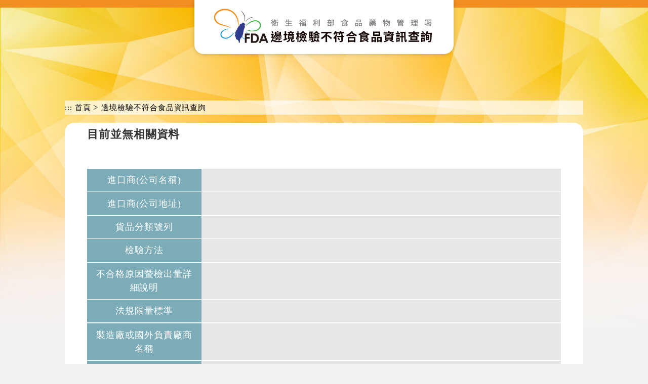

--- FILE ---
content_type: text/html; charset=utf-8
request_url: https://www.fda.gov.tw/UnsafeFood/UnsafeFoodContent.aspx?id=2602
body_size: 8306
content:


<!DOCTYPE html>

<html lang="zh-Hant-TW">
<head><meta charset="utf-8" /><meta name="viewport" content="width=device-width, initial-scale=1.0" /><meta http-equiv="X-UA-Compatible" content="IE=edge,chrome=1" /><title>
	邊境檢驗不符合食品資訊查詢
</title><link rel="stylesheet" type="text/css" href="/UnsafeFood/css/font-awesome.min.css" /><link href="/UnsafeFood/css/layout.css" rel="stylesheet" /><link href="/UnsafeFood/css/inner.css" rel="stylesheet" />
<!-- 日歷-->
<link rel="stylesheet" href="/UnsafeFood/css/datepicker.css" /><link rel="stylesheet" href="/UnsafeFood/css/datepicker-main.css" />

        <script>
          (function(i,s,o,g,r,a,m){i['GoogleAnalyticsObject']=r;i[r]=i[r]||function(){
          (i[r].q=i[r].q||[]).push(arguments)},i[r].l=1*new Date();a=s.createElement(o),
          m=s.getElementsByTagName(o)[0];a.async=1;a.src=g;m.parentNode.insertBefore(a,m)
          })(window,document,'script','https://www.google-analytics.com/analytics.js','ga');

          ga('create', 'UA-12121528-1', 'auto');
          ga('send', 'pageview');
            
          jQuery(document).ready(function ($) {
              $('.searchKeyWordBar').show();
              $('#KeyWordDiv').show();
          });
        </script>
	<!-- Global site tag (gtag.js) - Google Analytics GA4 -->
	<script async src="https://www.googletagmanager.com/gtag/js?id=G-8CBFE781ED"></script>
	<script>
	  window.dataLayer = window.dataLayer || [];
	  function gtag(){dataLayer.push(arguments);}
	  gtag('js', new Date());
	
	  gtag('config', 'G-8CBFE781ED');
	</script>
</head>
<body>
    <form method="post" action="./UnsafeFoodContent.aspx?id=2602" id="form1">
<div class="aspNetHidden">
<input type="hidden" name="__VIEWSTATE" id="__VIEWSTATE" value="fFiQ7VZDxvsm/[base64]/T8YIgXPyGgHmWJcGuXYjWVVMHeL8M4Z2LlQMtp6g6we+k5JNBKk7DH3Tdk4EXn2y5f6ab6ndn2Ypj484xKe1AK+usee+VaWmse/mUFfn3h9eh7Pk1GqYr1lF6xIhcjhMjozu3RTAZjwhSLzTh/FW27cRzFpCzcFpT7OpE0/J53BBCNIxnHAIBITm+XY9eD4RLBV8s=" />
</div>

<div class="aspNetHidden">

	<input type="hidden" name="__VIEWSTATEGENERATOR" id="__VIEWSTATEGENERATOR" value="3C48F9BD" />
</div>
    <div>
          
<header>
	<h1 class="logo"><a href="#" title="衛生福利部食品藥物管理署-邊境檢驗不符合食品資訊查詢"><img alt="衛生福利部食品藥物管理署-邊境檢驗不符合食品資訊查詢" src="/UnsafeFood/images/logo.png"/></a></h1>
</header>

<div class="path">
    <a id="content" title="中間主要內容區 (Alt+C)" accesskey="C" href="#content">:::</a>  
    <a href="/TC/index.aspx" title="首頁">首頁</a> &gt;
    <a href="/UnsafeFood/UnsafeFood.aspx" title="邊境檢驗不符合食品資訊查詢">邊境檢驗不符合食品資訊查詢</a> 
</div>
<div class="mainWrap">
 <div class="maninContent">
    	<div class="Deco">
			<div class="innerBlock">
            	<h3>目前並無相關資料</h3>
                <div class="moreFile">
                  <!--<div class="moreFileTT photo">相關圖片</div>-->
                      <ul class="morePhotoList">
                        <li>
                            
                            </li>
                      </ul>
                  </div>
                <ul class="resultList">
                	<li>
                    	<p class="RL-th">進口商(公司名稱)</p>
                    	<p class="RL-td"></p>
                    </li>
                	<li>
                    	<p class="RL-th">進口商(公司地址)</p>
                    	<p class="RL-td"></p>
                    </li>
                	<li>
                    	<p class="RL-th">貨品分類號列</p>
                    	<p class="RL-td"></p>
                    </li>
                	<li>
                    	<p class="RL-th">檢驗方法</p>
                    	<p class="RL-td"></p>
                    </li>
                	<li>
                    	<p class="RL-th">不合格原因暨檢出量詳細說明</p>
                    	<p class="RL-td"></p>
                    </li>
                	<li>
                    	<p class="RL-th">法規限量標準</p>
                    	<p class="RL-td"></p>
                    </li>
                    <li>
                    <!--	<p class="RL-th">製造批號</p>
                    	<p class="RL-td"></p>
                    </li>
                    <li>
                    	<p class="RL-th">有效日期</p>
                    	<p class="RL-td"></p>
                    </li> -->
                	<li>
                    	<p class="RL-th">製造廠或國外負責廠商名稱</p>
                    	<p class="RL-td"></p>
                    </li>
                	<li>
                    	<p class="RL-th">製造廠代碼</p>
                    	<p class="RL-td"></p>                                                                                                                                                                                                  
                    </li>
                	<li>
                    	<p class="RL-th">牌名</p>
                    	<p class="RL-td"></p>
                    </li>
                	<li>
                    	<p class="RL-th">數量及重量</p>
                    	<p class="RL-td"></p>
                    </li>
                    <li>
   	                    <p class="RL-th">有效日期(西元年月日) </p>
   	                    <p class="RL-td"></p>
                    </li>
                	<li>
                    	<p class="RL-th">處置情形</p>
                    	<p class="RL-td"></p>
                    </li>
                	<li>
                    	<p class="RL-th">發布日期(西元年月日) </p>
                    	<p class="RL-td"></p>
                    </li>
                	<li>
                    	<p class="RL-th">報驗受理日期(西元年月日) </p>
                    	<p class="RL-td"></p>
                    </li>
                    <li>
   	                    <p class="RL-th">備註</p>
   	                    <p class="RL-td"></p>
                    </li>
                </ul>
            </div>
        </div> 
    </div>   
</div>

    </div>
        
<footer>
	<div class="copyright">
    	<div class="contentWrap">
            <p><a accesskey="F" title="下方資訊區塊" href="#">:::</a>衛生福利部食品藥物管理署 © 2017 版權所有</p>
		</div>
    </div>
    <div class="contentWrap">
            <ul class="footerLink">
                <li><a href="/TC/security.aspx" title="資訊安全政策">資訊安全政策</a></li>
                <li><a href="/TC/privacy.aspx" title="隱私權政策">隱私權政策</a></li>
                <li><a href="/TC/opendata.aspx" title="政府網站資料開放宣告">政府網站資料開放宣告</a></li>
                <li><a href="http://faq.fda.gov.tw/" title="為民服務信箱">為民服務信箱</a></li>
                <li><a href="https://www.facebook.com/tfda2014.tw" title="食用玩家FB">食用玩家FB</a></li>
            </ul>
    	<p>地址：115021 臺北市南港區研究院路一段130巷109號<a href="/TC/SiteContent.aspx?sid=2603" title="交通位置圖">交通位置圖</a> | 總機電話:(02)2787-8000</p> 
      	<p>諮詢服務專線：(02)2787-8200 | 服務時間：人事行政總處公告上班日的8:00-18:00) | 食安資訊專線1919(需付費，市話：依一般市內電話費率，行動電話：3.6元/分或0.06元/秒計費)</p>
    	<p>本網站最佳瀏覽解析度為1024x768 | 參訪人次 9148588 人次
  	</p></div>
</footer>
        <!--日歷-->
<script type='text/javascript' src='/UnsafeFood/js/jquery_1-11-1.min.js'></script>
<script src="/UnsafeFood/js/datepicker.js"></script>
<script src="/UnsafeFood/js/datepicker.zh-CN.js"></script>

<script>
$(".docs-date").datepicker({
    language: 'zh-CN'
});
</script>
<!--日歷-->
    </form>
</body>
</html>

--- FILE ---
content_type: text/css
request_url: https://www.fda.gov.tw/UnsafeFood/css/layout.css
body_size: 7818
content:
@charset "utf-8";
body {
	margin:0;
	padding:0;
	font-family:"Arial Unicode MS", "微軟正黑體", san-serif;
	font-size:1.15em;
	line-height:1.5em;
	letter-spacing:0.05em;
	color:#333;
    background:url(../images/bg.jpg) no-repeat top center #f5f5f5;
	background-size:100%;
    background-color: #f1f1f1;
}
h1,h2,h3,h4,p,a,ul,ol,li{
	margin:0;
	padding:0;	
}
a {
    text-decoration: none;
}
* {
    margin: 0;
    padding: 0;
}
.clear{
	clear:both;
}
.webContentWrap{
	width:90%;
	margin:auto;
	position:relative;	
}
header {
	position: relative;
    margin-bottom: 5em;
}
header .logo{
	width: 40%;
    display: block;
    margin: auto;
}
header .logo::after{
	content: ' ';
    width: 100%;
    padding: 0.2em 0;
    background: #f18e1f;
    position: absolute;
    z-index: 1;
    top: 0;
    left: 0;
}
header .logo a{
    background: #fff;
    padding: .35em 1em .5em 1em;
	z-index:5;
	display: block;
    position: relative;
	border-radius: 0 0 .5em .5em;
    box-shadow: 0 0 10px rgba(0, 0, 0, .2);
}
header .logo img{
	width:100%;
}
.nabred{
	color:#F00;
}
.allpage{
	position:absolute;
	top:0;
	right: 0;
}
/*path*/
.path{
	width:80%;
	margin:0 auto 1em auto;	
    background:rgba(255,255,255,.65);
}
.path, .path a{
	color:#000;
	font-size:.9em;
}
.path a:hover{
	color:#333;
	text-decoration:underline;
}
/*內容*/
.maninContent {
    background: #fff;
    border-radius: 1em;
    padding: .5em 0;
    width: 80%;
    margin: auto;
    min-height: 350px;
}
h2::after {
    content: ' ';
    display: block;
    width: 50px;
    height: 3px;
    background: #f29b19;
    margin: .25em auto;
}
.Deco {
    width: 95%;
    margin: auto;
    padding: 0 1em;
    box-sizing: border-box;
    background-size: contain;
    border-radius: .8em;
}
h2.pageTitle {
    padding-top: 0;
    margin: .5em 0;
}
h2 {
    color: #595959;
    text-align: center;
    font-size: 2em;
    margin: .5em 0 1em 0;
    padding-top: 3em;
}
.searchBox {
    margin: 1em 0;
    background: #f2f2f2;
    padding: 1em;
    border-radius: .5em;
    text-align: center;
}
.searchBox ul li {
    list-style: none;
    text-align: left;
    margin: .5em;
    display: inline-block;
    width: 47%;
    vertical-align: top;
}
.searchBox label {
    width: 23%;
    text-align: right;
    display: inline-block;
}
.searchBtn{
	padding:.25em .5em;
	background:#606060;
	color:#fff;
	display:inline-block;
	vertical-align:middle;
}
.searchBtn.orgBtn{
	background:#f98700;
}
.searchBtn:hover{
	background:#000;
	color:#fff;
}
.searchBox input[type="text" i] {
    padding: .5em;
	vertical-align:middle;
}
.searchBox ul li {
    /* list-style: none; */
    /* text-align: left; */
    /* margin: .5em; */
    /* display: inline-block; */
    /* width: 47%; */
    /* vertical-align: top; */
}
.searchBox input[type="text" i] {
    padding: .5em;
    vertical-align: middle;
    width: 100%;
}
.searchBox ul li.fullLine input[type="text" i],.searchBox ul li .docs-datepicker input[type="text" i] {
    width: 75%;
}
.searchBox input[type="text" i].form-control,{
	width:100%;
}
.searchBox select{
	width:75%;
}
.searchBox label{
	width: 23%;
    text-align: right;
    display: inline-block;
}
.searchBox .fullLine label {
    width: 10%;
}
select {
    padding: .5em;
}
.searchBox ul li.fullLine {
    width: 100%;
}
.docs-datepicker {
	width:67%;
	display:inline-block;
}
/*--- rwdTable樣式 ---*/
.rwd-table a, .rwd-table a:hover{
	color:#000;	
}
.rwd-table a:hover{
	text-decoration:underline;
}
.rwd-table {
	background: #fff;
	overflow: hidden;
	}
.rwd-table tr:nth-of-type(2n){
	background: #eee;
	}
.rwd-table tr{
	-webkit-transition: background-color 0.7s ease;
    -moz-transition: background-color 0.7s ease;
    -o-transition: background-color 0.7s ease;
    -ms-transition: background-color 0.7s ease;
    transition: background-color 0.7s ease;
}
.rwd-table tr:hover {
	background:#fffacd;
	}
.rwd-table th, 
.rwd-table td {
	margin: 0.5em 1em;
	}
.rwd-table {
	width: 100%;
	margin:0 auto 1em auto;
	}
.rwd-table th {
	display: none;
	}
.rwd-table td {
	display: block;
	}
.rwd-table td:before {
	content: attr(data-th) " : ";
	font-weight: bold;
	width: auto;
	text-align:right;
	display: inline-block;
	}
.rwd-table th, .rwd-table td:before {	
	font-weight: bold;
	margin-right: .5em;
	color:#5b628c;
	background:none;
	}
.txt_C {
    text-align: center;
}
.rwd-table img{
	width: 100px;
	height: 100px;
	margin:.2em;
}
.rwd-table tr th:nth-child(1){
	width: 5%;
}
.rwd-table tr th:nth-child(2){
	width: 18%;
}
.rwd-table tr th:nth-child(4){
	width: 12%;
}
.rwd-table td.\'txt_C\' {
    text-align: center;
}
@media (min-width: 480px) {
.rwd-table td:before {
	display: none;
	}
.rwd-table th, .rwd-table td {
	display: table-cell;
	padding: 0.25em 0.5em;
	}
.rwd-table th:first-child, 
.rwd-table td:first-child {
	padding-left: 0;
	}
.rwd-table th:last-child, 
.rwd-table td:last-child {
	padding-right: 0;
	}
.rwd-table th, 
.rwd-table td {
	padding: .5em !important;
	}
	
.rwd-table th {	
	color: #fff;
	background:#f29b19;
	}
}
@media (max-width: 480px) {
.rwd-table .txt_C, .rwd-table .txt_L{
	text-align:left;
    width: 100%;
}
}
/*----- 分頁樣式 -----*/
.page {
	position: relative;
	clear: both;
	margin: 1em 0 0 0;
	text-align: center;
}
.page a {
	color: #797979;
	transition: 0.3s;
	padding: 2px 10px 5px 10px;
	margin: 2px;
	display: inline-block;
	vertical-align: top;
	border-radius: 5px;
	text-decoration: none;
}
.page .current {
	background-color: #464646;
	color: #FFF;
}
.page a:hover, .page a:focus {
	color: #000;
	background-color: #ffecb2;
}
.page .page_ff:hover, .page .page_nn:hover {
	background-color: transparent;
}
.page .page_ff span, .page .page_nn span {
	display: none;
}
.page .fa {
	font-size: 1.5em;
}

/*--- footer樣式 ---*/
footer{
	background:#ffad31;
	color:#fff;
	padding-bottom:1em;
    margin-top: 2em;
}
footer .copyright{
	background: #e78b00;
    padding: 1em 0;
	text-align:center;
	margin-bottom:1em;
}
footer .copyright p,
footer .copyright .footerLink,
.footerLink li{
    display: inline-block;
}
footer .copyright p{
	margin-right:10px;
	padding:0;
}
.footerLink li{
	list-style:none;
	margin:0 0 0 2px;
}
.footerLink li::after{
	content:'｜';
	display:inline-block;
    margin-left: 5px;
}
.footerLink li:last-child::after{
	display:none;
}
footer a{
	color:#fff;
}
.contentWrap {
    width: 80%;
    margin: auto;
}
@media only screen and (max-width: 1000px){
.searchBox ul li {
    margin: .25em;
    width: 100%;
    vertical-align: top;
}
.searchBox label {
    width: 100%;
    text-align: left;
    display: block;
}
.searchBox select {
    width: 100%;
}
.searchBox .fullLine label {
    width: 100%;
}
.docs-datepicker {
	width: 100%;
	display:block;
}
}
@media (max-width: 767px) {
header{
    margin-bottom: 1em;
}
header .logo {
    width: 78%;
    display: block;
    margin: auto;
}
.allpage{
	position: unset;
    margin-bottom: 10px;
}
.Deco {
    width: 100%;
    margin: auto;
    padding: 0;
}
.innerBlock h3,.moreFile{
	width: 90%;
	margin: 0 auto;
}

}
@media (max-width: 415px) {
header {
    padding: 0 1em;
	margin-bottom: 2em;
}
header .logo {
	width: 91%;
    display: block;
    margin: 0 auto .3em auto;
}
header .logo a{
    padding: 0.35em .5em .5em .5em;
}
.headerRight {
    float:inherit;
	margin:0;
}
header nav{
	margin:.5em 0 0 .5em;
}
.searchBox {
	background: #fff;
}


}


--- FILE ---
content_type: text/css
request_url: https://www.fda.gov.tw/UnsafeFood/css/inner.css
body_size: 1132
content:
@charset "utf-8";
/* CSS Document */

.resultList li {
    border-bottom: 1px solid #fff;
    display: flex;
}
.resultList{
	margin: 1.5em 0em;
}

.resultList .RL-td {
    background: #e7e7e7;
    width: 100%;
    word-break: normal;
}
.resultList .RL-th {
    width: 30%;
    background: #7bacb8;
    text-align: center;
    color: #fff;
    align-items: center;
    display: flex;
    justify-content: center;
}
.resultList .RL-th, .resultList .RL-td {
    padding: .5em;
    vertical-align: top;
}
/*相關圖片*/
.moreFile {
    position: relative;
    margin-bottom: 1em;
}
.moreFileTT.photo {
    background-image: url(../images/icon/icon_photo.png);
}
.moreFileTT {
    color: #ff6c00;
    font-size: 1.125em;
    background-position: center left;
    background-repeat: no-repeat;
    padding-left: 28px;
}
.morePhotoList li {
    display: inline-block;
    vertical-align: top;
    margin: 1%;
    /*border: 2px solid #CCC;*/
    transition: .3s;
    line-height: 0;
}
.morePhotoList li:hover {
	/*border: 2px solid #F60;*/
}
.morePhotoList img {
    width: 100%;
}

--- FILE ---
content_type: text/css
request_url: https://www.fda.gov.tw/UnsafeFood/css/datepicker-main.css
body_size: 1967
content:
.d-flex > .btn {
  flex: 1;
}

.carbonads {
  border-radius: .25rem;
  border: 1px solid #ccc;
  font-size: .875rem;
  overflow: hidden;
  padding: 1rem;
}

.carbon-wrap {
  overflow: hidden;
}

.carbon-img {
  clear: left;
  display: block;
  float: left;
}

.carbon-text,
.carbon-poweredby {
  display: block;
  margin-left: 140px;
}

.carbon-text,
.carbon-text:hover,
.carbon-text:focus {
  color: #fff;
  text-decoration: none;
}

.carbon-poweredby,
.carbon-poweredby:hover,
.carbon-poweredby:focus {
  color: #ddd;
  text-decoration: none;
}

@media (min-width: 768px) {
  .carbonads {
    float: right;
    margin-bottom: -1rem;
    margin-top: -1rem;
    max-width: 360px;
  }
}

.footer {
  font-size: .875rem;
}

.heart {
  color: #ddd;
  display: block;
  height: 2rem;
  line-height: 2rem;
  margin-bottom: 0;
  margin-top: 1rem;
  position: relative;
  text-align: center;
  width: 100%;
}

.heart:hover {
  color: #ff4136;
}

.heart::before {
  border-top: 1px solid #eee;
  content: " ";
  display: block;
  height: 0;
  left: 0;
  position: absolute;
  right: 0;
  top: 50%;
}

.heart::after {
  background-color: #fff;
  content: "♥";
  padding-left: .5rem;
  padding-right: .5rem;
  position: relative;
  z-index: 1;
}

.docs-datepicker-container {
  border: 1px dashed #eee;
  display: none;
  margin: 10px auto;
  min-height: 160px;
  position: relative;
}

.docs-datepicker-container:before {
  color: #ccc;
  content: 'Container for inline datepicker';
  font-size: 0.8rem;
  left: 50%;
  line-height: 20px;
  margin-left: -82px;
  margin-top: -10px;
  position: absolute;
  top: 50%;
  z-index: -1;
}

.docs-datepicker-container > .datepicker-container {
  margin: 10px auto;
}

.docs-options > .input-group {
  margin-bottom: 10px;
}

.docs-options > .input-group > .input-group-addon {
  justify-content: center;
  min-width: 6rem;
}

.docs-actions > .input-group,
.docs-actions > .btn-group,
.docs-actions > .btn {
  margin-bottom: 10px;
}


--- FILE ---
content_type: application/javascript
request_url: https://www.fda.gov.tw/UnsafeFood/js/datepicker.zh-CN.js
body_size: 922
content:
(function (global, factory) {
  typeof exports === 'object' && typeof module !== 'undefined' ? factory(require('jquery')) :
  typeof define === 'function' && define.amd ? define(['jquery'], factory) :
  (factory(global.jQuery));
}(this, (function ($) {

  'use strict';

  $.fn.datepicker.languages['zh-CN'] = {
    format: 'yyyy/mm/dd',
    days: ['星期日', '星期一', '星期二', '星期三', '星期四', '星期五', '星期六'],
    daysShort: ['周日', '周一', '周二', '周三', '周四', '周五', '周六'],
    daysMin: ['日', '一', '二', '三', '四', '五', '六'],
    months: ['一月', '二月', '三月', '四月', '五月', '六月', '七月', '八月', '九月', '十月', '十一月', '十二月'],
    monthsShort: ['1月', '2月', '3月', '4月', '5月', '6月', '7月', '8月', '9月', '10月', '11月', '12月'],
    weekStart: 1,
    yearFirst: true,
    yearSuffix: '年'
  };
})));
